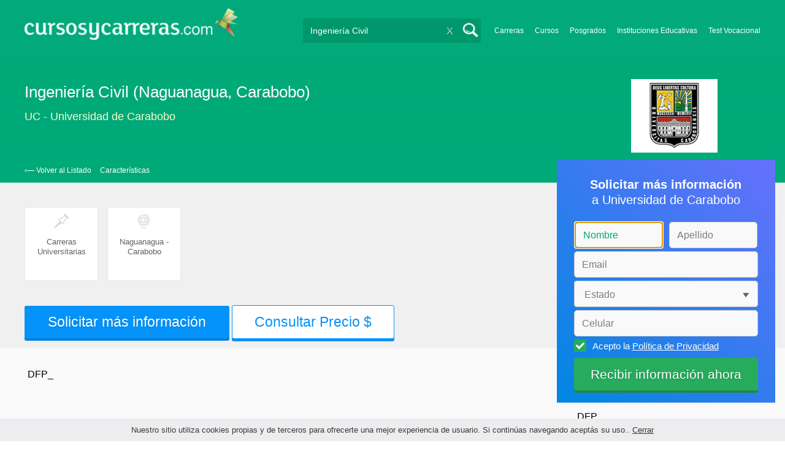

--- FILE ---
content_type: text/html; charset=utf-8
request_url: https://www.google.com/recaptcha/api2/aframe
body_size: 267
content:
<!DOCTYPE HTML><html><head><meta http-equiv="content-type" content="text/html; charset=UTF-8"></head><body><script nonce="v-2L0S5ySbqChu7QqYO1TA">/** Anti-fraud and anti-abuse applications only. See google.com/recaptcha */ try{var clients={'sodar':'https://pagead2.googlesyndication.com/pagead/sodar?'};window.addEventListener("message",function(a){try{if(a.source===window.parent){var b=JSON.parse(a.data);var c=clients[b['id']];if(c){var d=document.createElement('img');d.src=c+b['params']+'&rc='+(localStorage.getItem("rc::a")?sessionStorage.getItem("rc::b"):"");window.document.body.appendChild(d);sessionStorage.setItem("rc::e",parseInt(sessionStorage.getItem("rc::e")||0)+1);localStorage.setItem("rc::h",'1769247880090');}}}catch(b){}});window.parent.postMessage("_grecaptcha_ready", "*");}catch(b){}</script></body></html>